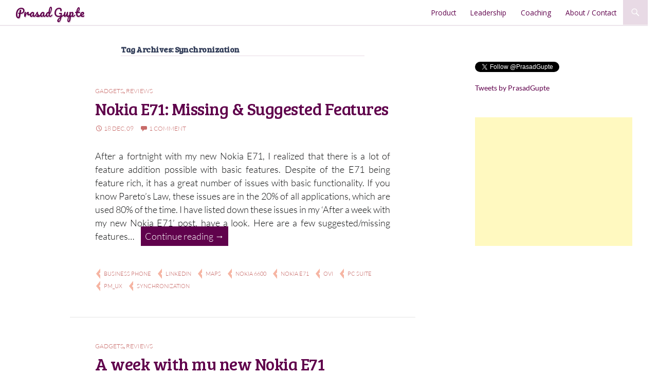

--- FILE ---
content_type: text/html; charset=UTF-8
request_url: https://www.prasadgupte.com/blog/tag/synchronization/
body_size: 18119
content:
<!DOCTYPE html>
<html dir="ltr" lang="en-US" prefix="og: https://ogp.me/ns#">
<head>
	<meta charset="UTF-8">
	<meta name="viewport" content="width=device-width, initial-scale=1.0">
	<title>Synchronization | Prasad Gupte</title>
	<link rel="profile" href="https://gmpg.org/xfn/11">
	<link rel="pingback" href="https://www.prasadgupte.com/blog/xmlrpc.php">
	
		<!-- All in One SEO 4.9.3 - aioseo.com -->
	<meta name="robots" content="max-image-preview:large" />
	<meta name="google-site-verification" content="google-site-verification=fUsckzUeUtsbWU0LqV5qg18fwxY0nJf0bZ8YRT2btV0" />
	<meta name="msvalidate.01" content="C154EFB7E58F77691533AE751E74F273" />
	<meta name="yandex-verification" content="218e21fb6a0e972e" />
	<link rel="canonical" href="https://www.prasadgupte.com/blog/tag/synchronization/" />
	<meta name="generator" content="All in One SEO (AIOSEO) 4.9.3" />
		<script type="application/ld+json" class="aioseo-schema">
			{"@context":"https:\/\/schema.org","@graph":[{"@type":"BreadcrumbList","@id":"https:\/\/www.prasadgupte.com\/blog\/tag\/synchronization\/#breadcrumblist","itemListElement":[{"@type":"ListItem","@id":"https:\/\/www.prasadgupte.com\/blog#listItem","position":1,"name":"Home","item":"https:\/\/www.prasadgupte.com\/blog","nextItem":{"@type":"ListItem","@id":"https:\/\/www.prasadgupte.com\/blog\/tag\/synchronization\/#listItem","name":"Synchronization"}},{"@type":"ListItem","@id":"https:\/\/www.prasadgupte.com\/blog\/tag\/synchronization\/#listItem","position":2,"name":"Synchronization","previousItem":{"@type":"ListItem","@id":"https:\/\/www.prasadgupte.com\/blog#listItem","name":"Home"}}]},{"@type":"CollectionPage","@id":"https:\/\/www.prasadgupte.com\/blog\/tag\/synchronization\/#collectionpage","url":"https:\/\/www.prasadgupte.com\/blog\/tag\/synchronization\/","name":"Synchronization | Prasad Gupte","inLanguage":"en-US","isPartOf":{"@id":"https:\/\/www.prasadgupte.com\/blog\/#website"},"breadcrumb":{"@id":"https:\/\/www.prasadgupte.com\/blog\/tag\/synchronization\/#breadcrumblist"}},{"@type":"Person","@id":"https:\/\/www.prasadgupte.com\/blog\/#person","name":"Prasad Gupte","image":"https:\/\/www.prasadgupte.com\/blog\/wp-content\/uploads\/2025\/02\/Prasad-Gupte-2025-1200px-focussed.png","sameAs":["https:\/\/twitter.com\/prasadgupte","https:\/\/instagram.com\/prasadgupte\/","https:\/\/in.pinterest.com\/prasadgupte","https:\/\/www.linkedin.com\/in\/prasadgupte\/"]},{"@type":"WebSite","@id":"https:\/\/www.prasadgupte.com\/blog\/#website","url":"https:\/\/www.prasadgupte.com\/blog\/","name":"Prasad Gupte","inLanguage":"en-US","publisher":{"@id":"https:\/\/www.prasadgupte.com\/blog\/#person"}}]}
		</script>
		<!-- All in One SEO -->

<link rel='dns-prefetch' href='//secure.gravatar.com' />
<link rel='dns-prefetch' href='//stats.wp.com' />
<link rel='dns-prefetch' href='//widgets.wp.com' />
<link rel='dns-prefetch' href='//s0.wp.com' />
<link rel='dns-prefetch' href='//0.gravatar.com' />
<link rel='dns-prefetch' href='//1.gravatar.com' />
<link rel='dns-prefetch' href='//2.gravatar.com' />
<link rel='dns-prefetch' href='//jetpack.wordpress.com' />
<link rel='dns-prefetch' href='//public-api.wordpress.com' />
<link rel='preconnect' href='//c0.wp.com' />
<link rel="alternate" type="application/rss+xml" title="Prasad Gupte &raquo; Feed" href="https://www.prasadgupte.com/blog/feed/" />
<link rel="alternate" type="application/rss+xml" title="Prasad Gupte &raquo; Comments Feed" href="https://www.prasadgupte.com/blog/comments/feed/" />
<link rel="alternate" type="application/rss+xml" title="Prasad Gupte &raquo; Synchronization Tag Feed" href="https://www.prasadgupte.com/blog/tag/synchronization/feed/" />
		<!-- This site uses the Google Analytics by MonsterInsights plugin v9.2.4 - Using Analytics tracking - https://www.monsterinsights.com/ -->
		<!-- Note: MonsterInsights is not currently configured on this site. The site owner needs to authenticate with Google Analytics in the MonsterInsights settings panel. -->
					<!-- No tracking code set -->
				<!-- / Google Analytics by MonsterInsights -->
		<style id='wp-img-auto-sizes-contain-inline-css'>
img:is([sizes=auto i],[sizes^="auto," i]){contain-intrinsic-size:3000px 1500px}
/*# sourceURL=wp-img-auto-sizes-contain-inline-css */
</style>

<link rel='stylesheet' id='twentyfourteen-jetpack-css' href='https://c0.wp.com/p/jetpack/14.3/modules/theme-tools/compat/twentyfourteen.css' media='all' />
<link rel='stylesheet' id='crayon-css' href='https://www.prasadgupte.com/blog/wp-content/plugins/crayon-syntax-highlighter/css/min/crayon.min.css?ver=_2.7.2_beta' media='all' />
<style id='wp-emoji-styles-inline-css'>

	img.wp-smiley, img.emoji {
		display: inline !important;
		border: none !important;
		box-shadow: none !important;
		height: 1em !important;
		width: 1em !important;
		margin: 0 0.07em !important;
		vertical-align: -0.1em !important;
		background: none !important;
		padding: 0 !important;
	}
/*# sourceURL=wp-emoji-styles-inline-css */
</style>
<link rel='stylesheet' id='wp-block-library-css' href='https://c0.wp.com/c/6.9/wp-includes/css/dist/block-library/style.min.css' media='all' />
<style id='global-styles-inline-css'>
:root{--wp--preset--aspect-ratio--square: 1;--wp--preset--aspect-ratio--4-3: 4/3;--wp--preset--aspect-ratio--3-4: 3/4;--wp--preset--aspect-ratio--3-2: 3/2;--wp--preset--aspect-ratio--2-3: 2/3;--wp--preset--aspect-ratio--16-9: 16/9;--wp--preset--aspect-ratio--9-16: 9/16;--wp--preset--color--black: #000;--wp--preset--color--cyan-bluish-gray: #abb8c3;--wp--preset--color--white: #fff;--wp--preset--color--pale-pink: #f78da7;--wp--preset--color--vivid-red: #cf2e2e;--wp--preset--color--luminous-vivid-orange: #ff6900;--wp--preset--color--luminous-vivid-amber: #fcb900;--wp--preset--color--light-green-cyan: #7bdcb5;--wp--preset--color--vivid-green-cyan: #00d084;--wp--preset--color--pale-cyan-blue: #8ed1fc;--wp--preset--color--vivid-cyan-blue: #0693e3;--wp--preset--color--vivid-purple: #9b51e0;--wp--preset--color--green: #24890d;--wp--preset--color--dark-gray: #2b2b2b;--wp--preset--color--medium-gray: #767676;--wp--preset--color--light-gray: #f5f5f5;--wp--preset--gradient--vivid-cyan-blue-to-vivid-purple: linear-gradient(135deg,rgb(6,147,227) 0%,rgb(155,81,224) 100%);--wp--preset--gradient--light-green-cyan-to-vivid-green-cyan: linear-gradient(135deg,rgb(122,220,180) 0%,rgb(0,208,130) 100%);--wp--preset--gradient--luminous-vivid-amber-to-luminous-vivid-orange: linear-gradient(135deg,rgb(252,185,0) 0%,rgb(255,105,0) 100%);--wp--preset--gradient--luminous-vivid-orange-to-vivid-red: linear-gradient(135deg,rgb(255,105,0) 0%,rgb(207,46,46) 100%);--wp--preset--gradient--very-light-gray-to-cyan-bluish-gray: linear-gradient(135deg,rgb(238,238,238) 0%,rgb(169,184,195) 100%);--wp--preset--gradient--cool-to-warm-spectrum: linear-gradient(135deg,rgb(74,234,220) 0%,rgb(151,120,209) 20%,rgb(207,42,186) 40%,rgb(238,44,130) 60%,rgb(251,105,98) 80%,rgb(254,248,76) 100%);--wp--preset--gradient--blush-light-purple: linear-gradient(135deg,rgb(255,206,236) 0%,rgb(152,150,240) 100%);--wp--preset--gradient--blush-bordeaux: linear-gradient(135deg,rgb(254,205,165) 0%,rgb(254,45,45) 50%,rgb(107,0,62) 100%);--wp--preset--gradient--luminous-dusk: linear-gradient(135deg,rgb(255,203,112) 0%,rgb(199,81,192) 50%,rgb(65,88,208) 100%);--wp--preset--gradient--pale-ocean: linear-gradient(135deg,rgb(255,245,203) 0%,rgb(182,227,212) 50%,rgb(51,167,181) 100%);--wp--preset--gradient--electric-grass: linear-gradient(135deg,rgb(202,248,128) 0%,rgb(113,206,126) 100%);--wp--preset--gradient--midnight: linear-gradient(135deg,rgb(2,3,129) 0%,rgb(40,116,252) 100%);--wp--preset--font-size--small: 13px;--wp--preset--font-size--medium: 20px;--wp--preset--font-size--large: 36px;--wp--preset--font-size--x-large: 42px;--wp--preset--spacing--20: 0.44rem;--wp--preset--spacing--30: 0.67rem;--wp--preset--spacing--40: 1rem;--wp--preset--spacing--50: 1.5rem;--wp--preset--spacing--60: 2.25rem;--wp--preset--spacing--70: 3.38rem;--wp--preset--spacing--80: 5.06rem;--wp--preset--shadow--natural: 6px 6px 9px rgba(0, 0, 0, 0.2);--wp--preset--shadow--deep: 12px 12px 50px rgba(0, 0, 0, 0.4);--wp--preset--shadow--sharp: 6px 6px 0px rgba(0, 0, 0, 0.2);--wp--preset--shadow--outlined: 6px 6px 0px -3px rgb(255, 255, 255), 6px 6px rgb(0, 0, 0);--wp--preset--shadow--crisp: 6px 6px 0px rgb(0, 0, 0);}:where(.is-layout-flex){gap: 0.5em;}:where(.is-layout-grid){gap: 0.5em;}body .is-layout-flex{display: flex;}.is-layout-flex{flex-wrap: wrap;align-items: center;}.is-layout-flex > :is(*, div){margin: 0;}body .is-layout-grid{display: grid;}.is-layout-grid > :is(*, div){margin: 0;}:where(.wp-block-columns.is-layout-flex){gap: 2em;}:where(.wp-block-columns.is-layout-grid){gap: 2em;}:where(.wp-block-post-template.is-layout-flex){gap: 1.25em;}:where(.wp-block-post-template.is-layout-grid){gap: 1.25em;}.has-black-color{color: var(--wp--preset--color--black) !important;}.has-cyan-bluish-gray-color{color: var(--wp--preset--color--cyan-bluish-gray) !important;}.has-white-color{color: var(--wp--preset--color--white) !important;}.has-pale-pink-color{color: var(--wp--preset--color--pale-pink) !important;}.has-vivid-red-color{color: var(--wp--preset--color--vivid-red) !important;}.has-luminous-vivid-orange-color{color: var(--wp--preset--color--luminous-vivid-orange) !important;}.has-luminous-vivid-amber-color{color: var(--wp--preset--color--luminous-vivid-amber) !important;}.has-light-green-cyan-color{color: var(--wp--preset--color--light-green-cyan) !important;}.has-vivid-green-cyan-color{color: var(--wp--preset--color--vivid-green-cyan) !important;}.has-pale-cyan-blue-color{color: var(--wp--preset--color--pale-cyan-blue) !important;}.has-vivid-cyan-blue-color{color: var(--wp--preset--color--vivid-cyan-blue) !important;}.has-vivid-purple-color{color: var(--wp--preset--color--vivid-purple) !important;}.has-black-background-color{background-color: var(--wp--preset--color--black) !important;}.has-cyan-bluish-gray-background-color{background-color: var(--wp--preset--color--cyan-bluish-gray) !important;}.has-white-background-color{background-color: var(--wp--preset--color--white) !important;}.has-pale-pink-background-color{background-color: var(--wp--preset--color--pale-pink) !important;}.has-vivid-red-background-color{background-color: var(--wp--preset--color--vivid-red) !important;}.has-luminous-vivid-orange-background-color{background-color: var(--wp--preset--color--luminous-vivid-orange) !important;}.has-luminous-vivid-amber-background-color{background-color: var(--wp--preset--color--luminous-vivid-amber) !important;}.has-light-green-cyan-background-color{background-color: var(--wp--preset--color--light-green-cyan) !important;}.has-vivid-green-cyan-background-color{background-color: var(--wp--preset--color--vivid-green-cyan) !important;}.has-pale-cyan-blue-background-color{background-color: var(--wp--preset--color--pale-cyan-blue) !important;}.has-vivid-cyan-blue-background-color{background-color: var(--wp--preset--color--vivid-cyan-blue) !important;}.has-vivid-purple-background-color{background-color: var(--wp--preset--color--vivid-purple) !important;}.has-black-border-color{border-color: var(--wp--preset--color--black) !important;}.has-cyan-bluish-gray-border-color{border-color: var(--wp--preset--color--cyan-bluish-gray) !important;}.has-white-border-color{border-color: var(--wp--preset--color--white) !important;}.has-pale-pink-border-color{border-color: var(--wp--preset--color--pale-pink) !important;}.has-vivid-red-border-color{border-color: var(--wp--preset--color--vivid-red) !important;}.has-luminous-vivid-orange-border-color{border-color: var(--wp--preset--color--luminous-vivid-orange) !important;}.has-luminous-vivid-amber-border-color{border-color: var(--wp--preset--color--luminous-vivid-amber) !important;}.has-light-green-cyan-border-color{border-color: var(--wp--preset--color--light-green-cyan) !important;}.has-vivid-green-cyan-border-color{border-color: var(--wp--preset--color--vivid-green-cyan) !important;}.has-pale-cyan-blue-border-color{border-color: var(--wp--preset--color--pale-cyan-blue) !important;}.has-vivid-cyan-blue-border-color{border-color: var(--wp--preset--color--vivid-cyan-blue) !important;}.has-vivid-purple-border-color{border-color: var(--wp--preset--color--vivid-purple) !important;}.has-vivid-cyan-blue-to-vivid-purple-gradient-background{background: var(--wp--preset--gradient--vivid-cyan-blue-to-vivid-purple) !important;}.has-light-green-cyan-to-vivid-green-cyan-gradient-background{background: var(--wp--preset--gradient--light-green-cyan-to-vivid-green-cyan) !important;}.has-luminous-vivid-amber-to-luminous-vivid-orange-gradient-background{background: var(--wp--preset--gradient--luminous-vivid-amber-to-luminous-vivid-orange) !important;}.has-luminous-vivid-orange-to-vivid-red-gradient-background{background: var(--wp--preset--gradient--luminous-vivid-orange-to-vivid-red) !important;}.has-very-light-gray-to-cyan-bluish-gray-gradient-background{background: var(--wp--preset--gradient--very-light-gray-to-cyan-bluish-gray) !important;}.has-cool-to-warm-spectrum-gradient-background{background: var(--wp--preset--gradient--cool-to-warm-spectrum) !important;}.has-blush-light-purple-gradient-background{background: var(--wp--preset--gradient--blush-light-purple) !important;}.has-blush-bordeaux-gradient-background{background: var(--wp--preset--gradient--blush-bordeaux) !important;}.has-luminous-dusk-gradient-background{background: var(--wp--preset--gradient--luminous-dusk) !important;}.has-pale-ocean-gradient-background{background: var(--wp--preset--gradient--pale-ocean) !important;}.has-electric-grass-gradient-background{background: var(--wp--preset--gradient--electric-grass) !important;}.has-midnight-gradient-background{background: var(--wp--preset--gradient--midnight) !important;}.has-small-font-size{font-size: var(--wp--preset--font-size--small) !important;}.has-medium-font-size{font-size: var(--wp--preset--font-size--medium) !important;}.has-large-font-size{font-size: var(--wp--preset--font-size--large) !important;}.has-x-large-font-size{font-size: var(--wp--preset--font-size--x-large) !important;}
/*# sourceURL=global-styles-inline-css */
</style>

<style id='classic-theme-styles-inline-css'>
/*! This file is auto-generated */
.wp-block-button__link{color:#fff;background-color:#32373c;border-radius:9999px;box-shadow:none;text-decoration:none;padding:calc(.667em + 2px) calc(1.333em + 2px);font-size:1.125em}.wp-block-file__button{background:#32373c;color:#fff;text-decoration:none}
/*# sourceURL=/wp-includes/css/classic-themes.min.css */
</style>
<link rel='stylesheet' id='cookie-notice-front-css' href='https://www.prasadgupte.com/blog/wp-content/plugins/cookie-notice/css/front.min.css?ver=2.5.11' media='all' />
<link rel='stylesheet' id='twentyfourteen-lato-css' href='https://www.prasadgupte.com/blog/wp-content/themes/twentyfourteen/fonts/font-lato.css?ver=20230328' media='all' />
<link rel='stylesheet' id='genericons-css' href='https://c0.wp.com/p/jetpack/14.3/_inc/genericons/genericons/genericons.css' media='all' />
<link rel='stylesheet' id='twentyfourteen-style-css' href='https://www.prasadgupte.com/blog/wp-content/themes/twentyfourteen/style.css?ver=20251202' media='all' />
<link rel='stylesheet' id='twentyfourteen-block-style-css' href='https://www.prasadgupte.com/blog/wp-content/themes/twentyfourteen/css/blocks.css?ver=20250715' media='all' />
<link rel='stylesheet' id='jetpack_likes-css' href='https://c0.wp.com/p/jetpack/14.3/modules/likes/style.css' media='all' />
<style id='akismet-widget-style-inline-css'>

			.a-stats {
				--akismet-color-mid-green: #357b49;
				--akismet-color-white: #fff;
				--akismet-color-light-grey: #f6f7f7;

				max-width: 350px;
				width: auto;
			}

			.a-stats * {
				all: unset;
				box-sizing: border-box;
			}

			.a-stats strong {
				font-weight: 600;
			}

			.a-stats a.a-stats__link,
			.a-stats a.a-stats__link:visited,
			.a-stats a.a-stats__link:active {
				background: var(--akismet-color-mid-green);
				border: none;
				box-shadow: none;
				border-radius: 8px;
				color: var(--akismet-color-white);
				cursor: pointer;
				display: block;
				font-family: -apple-system, BlinkMacSystemFont, 'Segoe UI', 'Roboto', 'Oxygen-Sans', 'Ubuntu', 'Cantarell', 'Helvetica Neue', sans-serif;
				font-weight: 500;
				padding: 12px;
				text-align: center;
				text-decoration: none;
				transition: all 0.2s ease;
			}

			/* Extra specificity to deal with TwentyTwentyOne focus style */
			.widget .a-stats a.a-stats__link:focus {
				background: var(--akismet-color-mid-green);
				color: var(--akismet-color-white);
				text-decoration: none;
			}

			.a-stats a.a-stats__link:hover {
				filter: brightness(110%);
				box-shadow: 0 4px 12px rgba(0, 0, 0, 0.06), 0 0 2px rgba(0, 0, 0, 0.16);
			}

			.a-stats .count {
				color: var(--akismet-color-white);
				display: block;
				font-size: 1.5em;
				line-height: 1.4;
				padding: 0 13px;
				white-space: nowrap;
			}
		
/*# sourceURL=akismet-widget-style-inline-css */
</style>
<link rel='stylesheet' id='easy_table_style-css' href='https://www.prasadgupte.com/blog/wp-content/plugins/easy-table/themes/default/style.css?ver=1.6' media='all' />
<script src="https://c0.wp.com/c/6.9/wp-includes/js/jquery/jquery.min.js" id="jquery-core-js"></script>
<script src="https://c0.wp.com/c/6.9/wp-includes/js/jquery/jquery-migrate.min.js" id="jquery-migrate-js"></script>
<script id="quicktags-js-extra">
var quicktagsL10n = {"closeAllOpenTags":"Close all open tags","closeTags":"close tags","enterURL":"Enter the URL","enterImageURL":"Enter the URL of the image","enterImageDescription":"Enter a description of the image","textdirection":"text direction","toggleTextdirection":"Toggle Editor Text Direction","dfw":"Distraction-free writing mode","strong":"Bold","strongClose":"Close bold tag","em":"Italic","emClose":"Close italic tag","link":"Insert link","blockquote":"Blockquote","blockquoteClose":"Close blockquote tag","del":"Deleted text (strikethrough)","delClose":"Close deleted text tag","ins":"Inserted text","insClose":"Close inserted text tag","image":"Insert image","ul":"Bulleted list","ulClose":"Close bulleted list tag","ol":"Numbered list","olClose":"Close numbered list tag","li":"List item","liClose":"Close list item tag","code":"Code","codeClose":"Close code tag","more":"Insert Read More tag"};
//# sourceURL=quicktags-js-extra
</script>
<script src="https://c0.wp.com/c/6.9/wp-includes/js/quicktags.min.js" id="quicktags-js"></script>
<script id="crayon_js-js-extra">
var CrayonSyntaxSettings = {"version":"_2.7.2_beta","is_admin":"0","ajaxurl":"https://www.prasadgupte.com/blog/wp-admin/admin-ajax.php","prefix":"crayon-","setting":"crayon-setting","selected":"crayon-setting-selected","changed":"crayon-setting-changed","special":"crayon-setting-special","orig_value":"data-orig-value","debug":""};
var CrayonSyntaxStrings = {"copy":"Press %s to Copy, %s to Paste","minimize":"Click To Expand Code"};
var CrayonTagEditorSettings = {"home_url":"https://www.prasadgupte.com/blog","css":"crayon-te","css_selected":"crayon-selected","code_css":"#crayon-code","url_css":"#crayon-url","url_info_css":"#crayon-te-url-info","lang_css":"#crayon-lang","title_css":"#crayon-title","mark_css":"#crayon-mark","range_css":"#crayon-range","inline_css":"crayon-inline","inline_hide_css":"crayon-hide-inline","inline_hide_only_css":"crayon-hide-inline-only","hl_css":"#crayon-highlight","switch_html":"#content-html","switch_tmce":"#content-tmce","tinymce_button_generic":".mce-btn","tinymce_button":"a.mce_crayon_tinymce,.mce-i-crayon_tinymce","tinymce_button_unique":"mce_crayon_tinymce","tinymce_highlight":"mce-active","submit_css":"#crayon-te-ok","cancel_css":"#crayon-te-cancel","content_css":"#crayon-te-content","dialog_title_css":"#crayon-te-title","submit_wrapper_css":"#crayon-te-submit-wrapper","data_value":"data-value","attr_sep":":","css_sep":"_","fallback_lang":"default","add_text":"Add Code","edit_text":"Edit Code","quicktag_text":"crayon","submit_add":"Add","submit_edit":"Save","bar":"#crayon-te-bar","bar_content":"#crayon-te-bar-content","extensions":{"scpt":"applescript","applescript":"applescript","swf":"as","fla":"as","cs":"c#","h":"c++","hh":"c++","hpp":"c++","hxx":"c++","h++":"c++","cc":"c++","cpp":"c++","cxx":"c++","c++":"c++","pas":"delphi","java":"java","class":"java","jar":"java","mel":"mel","ma":"mel","mv":"miva","mvc":"miva","mvt":"miva","m":"objc","mm":"objc","psc":"papyrus","pl":"perl","py":"python","pyw":"python","pyc":"python","pyo":"python","pyd":"python","rb":"ruby","rbx":"ruby","rhtml":"ruby","vbs":"vb"}};
var CrayonSyntaxSettings = {"version":"_2.7.2_beta","is_admin":"0","ajaxurl":"https://www.prasadgupte.com/blog/wp-admin/admin-ajax.php","prefix":"crayon-","setting":"crayon-setting","selected":"crayon-setting-selected","changed":"crayon-setting-changed","special":"crayon-setting-special","orig_value":"data-orig-value","debug":""};
var CrayonSyntaxStrings = {"copy":"Press %s to Copy, %s to Paste","minimize":"Click To Expand Code"};
//# sourceURL=crayon_js-js-extra
</script>
<script src="https://www.prasadgupte.com/blog/wp-content/plugins/crayon-syntax-highlighter/js/min/crayon.te.min.js?ver=_2.7.2_beta" id="crayon_js-js"></script>
<script id="cookie-notice-front-js-before">
var cnArgs = {"ajaxUrl":"https:\/\/www.prasadgupte.com\/blog\/wp-admin\/admin-ajax.php","nonce":"87ab1a773c","hideEffect":"fade","position":"bottom","onScroll":false,"onScrollOffset":5,"onClick":false,"cookieName":"cookie_notice_accepted","cookieTime":2147483647,"cookieTimeRejected":604800,"globalCookie":false,"redirection":false,"cache":true,"revokeCookies":true,"revokeCookiesOpt":"manual"};

//# sourceURL=cookie-notice-front-js-before
</script>
<script src="https://www.prasadgupte.com/blog/wp-content/plugins/cookie-notice/js/front.min.js?ver=2.5.11" id="cookie-notice-front-js"></script>
<script src="https://www.prasadgupte.com/blog/wp-content/themes/twentyfourteen/js/functions.js?ver=20250729" id="twentyfourteen-script-js" defer data-wp-strategy="defer"></script>
<link rel="https://api.w.org/" href="https://www.prasadgupte.com/blog/wp-json/" /><link rel="alternate" title="JSON" type="application/json" href="https://www.prasadgupte.com/blog/wp-json/wp/v2/tags/165" /><link rel="EditURI" type="application/rsd+xml" title="RSD" href="https://www.prasadgupte.com/blog/xmlrpc.php?rsd" />
<meta name="generator" content="WordPress 6.9" />
<script data-ad-client="ca-pub-9821097479511835" async src="https://pagead2.googlesyndication.com/pagead/js/adsbygoogle.js"></script>
<link href="https://fonts.googleapis.com/css2?family=Pacifico&display=swap" rel="stylesheet">
<link href="https://fonts.googleapis.com/css2?family=Bree+Serif&family=Open+Sans:ital,wght@0,300;0,400;0,600;0,700;1,300;1,400;1,600;1,700&display=swap" rel="stylesheet">	<style>img#wpstats{display:none}</style>
				<style type="text/css" id="twentyfourteen-header-css">
				.site-title a {
			color: #60024c;
		}
		</style>
		<style id="custom-background-css">
body.custom-background { background-color: #ffffff; }
</style>
	<link rel="icon" href="https://www.prasadgupte.com/blog/wp-content/uploads/2020/08/cropped-telescope-32x32.png" sizes="32x32" />
<link rel="icon" href="https://www.prasadgupte.com/blog/wp-content/uploads/2020/08/cropped-telescope-192x192.png" sizes="192x192" />
<link rel="apple-touch-icon" href="https://www.prasadgupte.com/blog/wp-content/uploads/2020/08/cropped-telescope-180x180.png" />
<meta name="msapplication-TileImage" content="https://www.prasadgupte.com/blog/wp-content/uploads/2020/08/cropped-telescope-270x270.png" />
		<style id="wp-custom-css">
			/* body */
body {background: #EFCEC3;}
body.custom-background { background-color: #FFFFFF; }
body,button,input,select,textarea {color: #0D0E0E;}

/* links */
a {color: #60024C; text-decoration: none; }
a:active,
a:hover {color: #C86B69; }
abbr[title] {border-bottom: 1px dotted #60024C;}
mark,
ins {background: #FFF9C0;}
pre {#FFFFFF-space: pre;#FFFFFF-space: pre-wrap;}
blockquote, 
blockquote cite,
blockquote small { color: #60024C; }
h1, h2, h3, h4 {
	font-family: 'Bree Serif', serif; 
	color: #303b57; letter-spacing: -0.5px;
}
span.highlight, a.highlight {
	background: linear-gradient(-181deg, transparent 50%, rgba(239, 206, 195, 0.3) 50%, rgba(239, 206, 195, 0.5) 99%, transparent 96%);
}
.wp-block-quote, .wp-block-quote:not(.is-large):not(.is-style-large)
{
    border-left: 3px solid #60024C;
    margin-left: 0px;
    padding-left: 10px;
    padding-top: 2px;
    background: #F5F5F5;
    padding: 10px 15px 1px 15px;
    border-radius: 0px 8px 8px 0px;
    font-weight: 400;
    -webkit-filter: opacity(95%);
    box-shadow: 2px 2px 4px #60024C2B;
}

/*.wp-block-quote.tip:after {    
      content: "";
      background-image: url(https://upload.wikimedia.org/wikipedia/commons/thumb/8/87/Light_Bulb_or_Idea_Flat_Icon_Vector.svg/201px-Light_Bulb_or_Idea_Flat_Icon_Vector.svg.png);
      background-size: 50px;
	transform: rotate(20deg);
      position: absolute;
      top: 0px;
      right: 0px;
      bottom: 0px;
      left: 0px;
      opacity: 0.15;
	z-index: -100;
	background-repeat: no-repeat;
	background-position: top right;
	background-color: #F5F5F5;
	
}*/


legend {#FFFFFF-space: normal;}
del {color: #60024C;}
::selection {background: #60024C;color: #FFFFFF;}
::-moz-selection {background: #60024C;color: #FFFFFF;}
input,
textarea {color: #60024C;}
button,
.button,
input[type="button"],input[type="reset"],input[type="submit"] 
{background-color: #60024C;color: #FFFFFF;}

button:hover,
button:focus,
.button:hover,
.button:focus,
input[type="button"]:hover,
input[type="button"]:focus,
input[type="reset"]:hover,
input[type="reset"]:focus,
input[type="submit"]:hover,
input[type="submit"]:focus {background-color: #60024C;color: #FFFFFF;}
button:active,
.button:active,
input[type="button"]:active,
input[type="reset"]:active,
input[type="submit"]:active {background-color: #C06562;}
::-webkit-input-placeholder {color: #939393;}
:-moz-placeholder {color: #939393;}
::-moz-placeholder {color: #939393;}
:-ms-input-placeholder {color: #939393;}
.wp-caption {color: #60024C;}
.screen-reader-text:focus {background-color: #F1F1F1;color: #2D9B97;}
.site {background-color: #FFF;}
.site-header {
	background-color: #fff;
	border-bottom: 1px solid #f5f5f5;
	box-shadow: 0px 1px 1px #60024C25;
}
#site-header img {
	filter: grayscale(80%);
}

.site-title span {

}
.site-title a,
.site-title a:hover {color: #60024C; font-weight: 100; font-size: 120%; font-family: 'Pacifico', cursive; #FFFFFF-space: nowrap; text-shadow: 1px 2px #60024C25; letter-spacing: 0.35px; /*background: linear-gradient(-181deg, transparent 50%, /* #EFCEC3 rgba(239, 206, 195,0.3) 94%, transparent 96%);*/
}
.search-toggle {background-color: #60024C25;}
.search-toggle:before {color: #FFFFFF;}
.search-toggle:hover:before {color: #60024C;}
.search-toggle:hover,
.search-toggle.active {
	background: #60024C25;
	color: #60024C;}

.search-box {background-color: #60024C25;}
.search-box .search-field {background-color: #FFFFFF;}
.site-navigation, .site-navigation a { font-family: 'Open Sans', sans-serif; font-size: 92%; font-weight: 400; }
.site-navigation a {color: #60024C; text-transform: none; }
.site-navigation a:hover { 
	background: linear-gradient(-181deg, transparent 50%, #EFCEC366 50%, rgba(239, 206, 195,255) 94%, transparent 96%);
}

.site-navigation .current_page_item > a,
.site-navigation .current_page_ancestor > a,
.site-navigation .current-menu-item > a,
.site-navigation .current-menu-ancestor > a {color: #C06562; }

.menu-toggle {background-color: #EFCEC3;}
.menu-toggle:before {color: #60024C;}
.menu-toggle:active,
.menu-toggle:focus,
.menu-toggle:hover {background-color: #60024C25;}


.featured-content article img.attachment-post-thumbnail {
	-webkit-filter: blur(0px);
	-webkit-filter: grayscale(85%);
	filter: sepia(90%) saturate(0%) brightness(100%) hue-rotate(90deg);
}

.featured-content article>*:hover , .featured-content header:hover {
	background: #ffffff;
}


.featured-content article:hover img.attachment-post-thumbnail {
	-webkit-filter: blur(0px);
	-webkit-filter: invert(00%);
	-webkit-transition: all .1s ease-in-out;
}
	

img.attachment-post-thumbnail {
		-webkit-filter: drop-shadow(2px 6px 4px rgba(0,0,0,0.9));
  filter: drop-shadow(2px 6px 4px rgba(0,0,0,0.9));
}

a.post-thumbnail:hover img {
    opacity: 1;
}

.post-thumbnail {background: #B2B2B2 url(http://www.prasadgupte.com/blog/wp-content/themes/twentyfourteen/images/pattern-light.svg) repeat fixed; }

.entry-title, .entry-title a {color: #303b57; font-family: 'Bree Serif', serif; text-transform: none;}

.entry-title a { color: #60024C; }
.entry-title a:hover {color: #303b57; background: transparent; }

.content-area {
    padding-top: 36px;
}

.site-content .entry-header, .site-content .entry-content, .site-content .entry-summary, .site-content .entry-meta, .page-content {
 
    max-width: 574px;
}
.site-content .entry-header {background-color: #FFFFFF;}
.entry-meta {color: #C86B69; font-weight: 300;}
.entry-meta a {color: #C86B69;}
.entry-meta a:hover {color: #60024C;}
.cat-links a {color: #C86B69; font-weight: 300; }
.cat-links a:hover {color: #60024C;}
.site-content .entry-meta {background-color: #FFFFFF;}
.entry-meta .tag-links a {background-color: transparent; color: #C86B69; font-weight: 300;  }
.entry-meta .tag-links a:hover {background-color: #60024C;color: #FFFFFF;}
.entry-meta .tag-links a:before {border-right: 8px solid #F6B5A3;  }
.entry-meta .tag-links a:hover:before {border-right-color: #60024C;}
.entry-meta .tag-links a:after {background-color: #FFFFFF;}
.site-content .entry-content,
.site-content .entry-summary,
.page-content {font-weight: 300; font-size: 110%;}
.entry-content a, .entry-summary a, .page-content a, .comment-content a {
    text-decoration: none;
}
.entry-content .edit-link a {color: #60024C;}
.entry-content .edit-link a:hover {color: #60024C;}
.entry-content .more-link {#FFFFFF-space: nowrap; color: #FFFFFF; background-color: #60024C; padding: 8px; margin-left: 10px; }
.hentry .mejs-mediaelement,
.hentry .mejs-container .mejs-controls {background: #60024C;}
.hentry .mejs-controls .mejs-time-rail .mejs-time-loaded,
.hentry .mejs-controls .mejs-horizontal-volume-slider .mejs-horizontal-volume-current {background: #FFFFFF;}
.hentry .mejs-controls .mejs-time-rail .mejs-time-current {background: #60024C;}
.hentry .mejs-overlay-button {background-color: #FFFFFF;color: #60024C;}
.hentry .mejs-controls .mejs-button button {color: #FFFFFF;}
.hentry .mejs-overlay:hover .mejs-overlay-button {background-color: #60024C;color: #FFFFFF;}
.hentry .mejs-controls .mejs-button button:hover {color: #60024C;}
.content-sidebar .wp-playlist-item .wp-playlist-caption {color: #60024C;}
.page-links a,
.page-links > span {background: #FFFFFF;border: 1px solid #FFFFFF;}
.page-links a {background: #60024C;border: 1px solid #60024C;color: #FFFFFF;}
.page-links a:hover {background: #60024C;border: 1px solid #60024C;color: #FFFFFF;}
.gallery-caption {color: #FFFFFF;}
.post-navigation .meta-nav {color: #60024C;}
.post-navigation a,
.image-navigation a {color: #60024C;}
.post-navigation a:hover,
.image-navigation a:hover {color: #60024C;}
.paging-navigation {border-top: 5px solid #F6B5A3;}
.paging-navigation a {color: #C86B69;}
.paging-navigation .page-numbers.current {border-top: 5px solid #60024C;}
.paging-navigation a:hover {border-top: 5px solid #60024C;color: #60024C;}
.taxonomy-description,
.author-description {color: #60024C;}
.comment-author a {color: #60024C;}
.comment-list .trackback a,
.comment-list .pingback a,
.comment-metadata a {color: #60024C;}
.comment-author a:hover,
.comment-list .pingback a:hover,
.comment-list .trackback a:hover,
.comment-metadata a:hover {color: #60024C;}
.comment-notes,
.comment-awaiting-moderation,
.logged-in-as,
.no-comments,
.form-allowed-tags,
.form-allowed-tags code {color: #60024C;}
.required {color: #C0392B;}
.comment-reply-title small a {color: #60024C;}
.comment-reply-title small a:hover {color: #60024C;}
#secondary {background-color: transparent; color: #0D0E0E; }
.content-sidebar {color: #60024C;}
.widget a {color: #FFFFFF;}
.widget a:hover {color: #60024C;}
.widget mark,
.widget ins {color: #60024C;}
.widget blockquote cite {color: #FFFFFF;}
.widget-area .widget input,
.widget-area .widget textarea {color: #FFFFFF;}
.widget button,
.widget .button,
.widget input[type="button"],
.widget input[type="reset"],
.widget input[type="submit"] {background-color: #60024C;}
.widget input[type="button"]:hover,
.widget input[type="button"]:focus,
.widget input[type="reset"]:hover,
.widget input[type="reset"]:focus,
.widget input[type="submit"]:hover,
.widget input[type="submit"]:focus {background-color: #60024C;}
.widget input[type="button"]:active,
.widget input[type="reset"]:active,
.widget input[type="submit"]:active {background-color: #C06562;}
.widget-title,
.widget-title a {color: #C86B69; font-weight: 300; }
.widget-title a:hover {color: #60024C;}
.widget_calendar caption {color: #FFFFFF;}
.widget_calendar tbody a {background-color: #60024C;color: #FFFFFF;}
.widget_calendar tbody a:hover {background-color: #60024C;}
.widget_calendar tbody a:hover {color: #FFFFFF;}
.widget_twentyfourteen_ephemera .entry-meta a:hover {color: #60024C;}
.content-sidebar .widget a {color: #60024C;}
.content-sidebar .widget a:hover {color: #60024C;}
.content-sidebar .widget mark,
.content-sidebar .widget ins {color: #60024C;}
.content-sidebar .widget abbr[title] {border-color: #60024C;}
.content-sidebar .widget blockquote {color: #60024C;}
.content-sidebar .widget blockquote cite {color: #60024C;}
.content-sidebar .widget del {color: #60024C;}
.content-sidebar .widget input,
.content-sidebar .widget textarea {background-color: #FFFFFF;color: #60024C;}
.content-sidebar .widget input[type="button"],
.content-sidebar .widget input[type="reset"],
.content-sidebar .widget input[type="submit"] {background-color: #60024C;color: #FFFFFF;}
.content-sidebar .widget input[type="button"]:hover,
.content-sidebar .widget input[type="button"]:focus,
.content-sidebar .widget input[type="reset"]:hover,
.content-sidebar .widget input[type="reset"]:focus,
.content-sidebar .widget input[type="submit"]:hover,
.content-sidebar .widget input[type="submit"]:focus {background-color: #60024C;}
.content-sidebar .widget input[type="button"]:active,
.content-sidebar .widget input[type="reset"]:active,
.content-sidebar .widget input[type="submit"]:active {background-color: #C06562;}
.content-sidebar .widget .wp-caption {color: #60024C;}
.content-sidebar .widget .widget-title {border-top: 5px solid #F6B5A3;color: #F6B5A3; font-weight: normal;}
.content-sidebar .widget .widget-title a {color: #60024C;}
.content-sidebar .widget .widget-title a:hover {color: #60024C;}
.content-sidebar .widget_calendar caption {color: #60024C;}
.content-sidebar .widget_calendar tbody a,
.content-sidebar .widget_calendar tbody a:hover {color: #FFFFFF;}
.content-sidebar .widget_twentyfourteen_ephemera .widget-title:before {background-color: #F6B5A3;color: #FFFFFF;}
.content-sidebar .widget_twentyfourteen_ephemera .entry-meta {color: #CCCCCC;}
.content-sidebar .widget_twentyfourteen_ephemera .entry-meta a {color: #60024C;}
.content-sidebar .widget_twentyfourteen_ephemera .entry-meta a:hover {color: #60024C;}
.site-footer {background-color: #EFCEC3;}
.site-info a {color: #C86B69;}
.site-info a:hover {color: #60024C;}
.featured-content {background: #FFFFFF url(http://www.prasadgupte.com/blog/wp-content/themes/twentyfourteen/images/pattern-dark.svg) repeat fixed; 
box-shadow: 0px 1px 1px #60024C25;
	margin-top: 10px;
}
.featured-content .hentry {color: #FFFFFF;}
.featured-content .entry-header {background-color: #FFFFFF;}

.featured-content .entry-meta {color: #C86B69;}
.slider-control-paging {background-color: #60024C;}
.slider-control-paging a:before {background-color: #4D4D4D;}
.slider-control-paging a:hover:before {background-color: #60024C;}
.slider-control-paging .slider-active:before,
.slider-control-paging .slider-active:hover:before {background-color: #60024C;}
.slider-direction-nav li {border-color: #FFFFFF;}
.slider-direction-nav a {background-color: #60024C;}
.slider-direction-nav a:hover {background-color: #60024C;}
.slider-direction-nav a:before {color: #FFFFFF;}
.grid .featured-content .entry-header {border-color: transparent;}
.site-navigation li .current_page_item > a,
	.site-navigation li .current_page_ancestor > a,
	.site-navigation li .current-menu-item > a,
	.site-navigation li .current-menu-ancestor > a {color: #FFFFFF;}
.site-navigation .current_page_item > a, .site-navigation .current_page_ancestor > a, .site-navigation .current-menu-item > a, .site-navigation .current-menu-ancestor > a {
    color: #60024C;
}
.primary-navigation a {#FFFFFF-space: nowrap; display: inline; }
.primary-navigation ul ul {background-color: #60024C;}
.primary-navigation ul ul a {#FFFFFF-space: normal;}
.primary-navigation li:hover > a,
	.primary-navigation li.focus > a { 
    color: #60024C;
		background: linear-gradient(-181deg, transparent 50%, rgba(239, 206, 195, 0.4) 50%, rgba(239, 206, 195, 0.9) 99%, transparent 96%);
}
.primary-navigation ul ul a:hover,
	.primary-navigation ul ul li.focus > a {background-color: transparent;}
.site:before {background-color: transparent;}
.secondary-navigation ul ul {background-color: transparent;}
.secondary-navigation li:hover > a,
	.secondary-navigation li.focus > a {background-color: #60024C;color: #FFFFFF;}
.secondary-navigation ul ul a:hover,
	.secondary-navigation ul ul li.focus > a {background-color: #60024C;}

.archive-title, .page-title {
	font-family: 'Bree Serif', serif;
	border-bottom: 1px solid #60024C25;
}

@media screen and (max-width: 768px)	{
	.featured-content {margin: 10px; }
	.featured-content a.post-thumbnail { display: none;}
	.featured-content .entry-header {padding: 10px 15px; line-height: 1; min-height: 20px;}
	.featured-content .entry-meta {margin-bottom: 2px;}
	.site-title a, .site-title a:hover {
		/*text-overflow: ellipsis; max-width: 210px;*/
	}
	.search-toggle::before {
    color: #60024C;
}
	.search-toggle {
		background-color: transparent;
	}
	.search-toggle:hover, .search-toggle.active {
    background-color: #60024C25; color: #EFCEC3;
}
	.wp-block-quote cite {
    color: #657786;
    font-size: 12px;
    font-weight: 300;
}
}


@media screen and (min-width: 1080px)	{
.site-content, .site-main .widecolumn {
    margin-left: 50px;
}
}

@media screen and (min-width: 1218px)	{
.archive-header, .comments-area, .image-navigation, .page-header, .page-content, .post-navigation, .site-content .entry-header, .site-content .entry-content, .site-content .entry-summary, .site-content footer.entry-meta {
    margin-right: auto;
}
}

@media print {
	body {color: #60024C;}
.site-title a,
	.entry-meta,
	.entry-meta a,
	.featured-content .hentry,
	.featured-content a {color: #60024C;}
.entry-meta .tag-links a {color: #FFFFFF;}		</style>
		</head>

<body class="archive tag tag-synchronization tag-165 custom-background wp-embed-responsive wp-theme-twentyfourteen cookies-not-set masthead-fixed list-view">
<a class="screen-reader-text skip-link" href="#content">
	Skip to content</a>
<div id="page" class="hfeed site">
		
	<header id="masthead" class="site-header">
		<div class="header-main">
							<h1 class="site-title"><a href="https://www.prasadgupte.com/blog/" rel="home" >Prasad Gupte</a></h1>
			
			<div class="search-toggle">
				<a href="#search-container" class="screen-reader-text" aria-expanded="false" aria-controls="search-container">
					Search				</a>
			</div>

			<nav id="primary-navigation" class="site-navigation primary-navigation">
				<button class="menu-toggle">Primary Menu</button>
				<div class="menu-categories-container"><ul id="primary-menu" class="nav-menu"><li id="menu-item-3597" class="menu-item menu-item-type-taxonomy menu-item-object-category menu-item-3597"><a href="https://www.prasadgupte.com/blog/cat/product/">Product</a></li>
<li id="menu-item-3596" class="menu-item menu-item-type-taxonomy menu-item-object-category menu-item-3596"><a href="https://www.prasadgupte.com/blog/cat/leadership/">Leadership</a></li>
<li id="menu-item-4089" class="menu-item menu-item-type-post_type menu-item-object-page menu-item-4089"><a href="https://www.prasadgupte.com/blog/coaching/">Coaching</a></li>
<li id="menu-item-2090" class="menu-item menu-item-type-post_type menu-item-object-page menu-item-2090"><a href="https://www.prasadgupte.com/blog/about/">About / Contact</a></li>
</ul></div>			</nav>
		</div>

		<div id="search-container" class="search-box-wrapper hide">
			<div class="search-box">
				<form role="search" method="get" class="search-form" action="https://www.prasadgupte.com/blog/">
				<label>
					<span class="screen-reader-text">Search for:</span>
					<input type="search" class="search-field" placeholder="Search &hellip;" value="" name="s" />
				</label>
				<input type="submit" class="search-submit" value="Search" />
			</form>			</div>
		</div>
	</header><!-- #masthead -->

	<div id="main" class="site-main">

	<section id="primary" class="content-area">
		<div id="content" class="site-content" role="main">

			
			<header class="archive-header">
				<h1 class="archive-title">
				Tag Archives: Synchronization				</h1>

							</header><!-- .archive-header -->

				
<article id="post-544" class="post-544 post type-post status-publish format-standard hentry category-gadgets category-reviews tag-business-phone tag-linkedin tag-maps tag-nokia-6600 tag-nokia-e71 tag-ovi tag-pc-suite tag-pm_ux tag-synchronization">
	
	<header class="entry-header">
				<div class="entry-meta">
			<span class="cat-links"><a href="https://www.prasadgupte.com/blog/cat/product/technology/gadgets/" rel="category tag">Gadgets</a>, <a href="https://www.prasadgupte.com/blog/cat/thought-work/reviews/" rel="category tag">Reviews</a></span>
		</div>
			<h1 class="entry-title"><a href="https://www.prasadgupte.com/blog/nokia-e71-missing-suggested-features/" rel="bookmark">Nokia E71: Missing &#038; Suggested Features</a></h1>
		<div class="entry-meta">
			<span class="entry-date"><a href="https://www.prasadgupte.com/blog/nokia-e71-missing-suggested-features/" rel="bookmark"><time class="entry-date" datetime="2009-12-18T13:43:06+01:00">18 Dec, 09</time></a></span> <span class="byline"><span class="author vcard"><a class="url fn n" href="https://www.prasadgupte.com/blog/author/prasad/" rel="author">Prasad</a></span></span>			<span class="comments-link"><a href="https://www.prasadgupte.com/blog/nokia-e71-missing-suggested-features/#comments"><span class="dsq-postid" data-dsqidentifier="544 http://www.prasadgupte.com/go/?p=544">1 Comment</span></a></span>
						</div><!-- .entry-meta -->
	</header><!-- .entry-header -->

		<div class="entry-content">
		<p style="text-align: justify;">After a fortnight with my new Nokia E71, I realized that there is a lot of feature addition possible with basic features. Despite of the E71 being feature rich, it has a great number of issues with basic functionality. If you know Pareto’s Law, these issues are in the 20% of all applications, which are used 80% of the time. I have listed down these issues in my &#8216;After a week with my new Nokia E71&#8217; post, have a look. Here are a few suggested/missing features&#8230; <a href="https://www.prasadgupte.com/blog/nokia-e71-missing-suggested-features/#more-544" class="more-link">Continue reading <span class="screen-reader-text">Nokia E71: Missing &#038; Suggested Features</span> <span class="meta-nav">&rarr;</span></a></p>
	</div><!-- .entry-content -->
	
	<footer class="entry-meta"><span class="tag-links"><a href="https://www.prasadgupte.com/blog/tag/business-phone/" rel="tag">business phone</a><a href="https://www.prasadgupte.com/blog/tag/linkedin/" rel="tag">linkedin</a><a href="https://www.prasadgupte.com/blog/tag/maps/" rel="tag">Maps</a><a href="https://www.prasadgupte.com/blog/tag/nokia-6600/" rel="tag">Nokia 6600</a><a href="https://www.prasadgupte.com/blog/tag/nokia-e71/" rel="tag">Nokia E71</a><a href="https://www.prasadgupte.com/blog/tag/ovi/" rel="tag">Ovi</a><a href="https://www.prasadgupte.com/blog/tag/pc-suite/" rel="tag">PC Suite</a><a href="https://www.prasadgupte.com/blog/tag/pm_ux/" rel="tag">pm_ux</a><a href="https://www.prasadgupte.com/blog/tag/synchronization/" rel="tag">Synchronization</a></span></footer></article><!-- #post-544 -->

<article id="post-529" class="post-529 post type-post status-publish format-standard hentry category-gadgets category-reviews tag-business-phone tag-htc-touch tag-linkedin tag-maps tag-nokia-6600 tag-nokia-e71 tag-ovi tag-pc-suite tag-synchronization tag-wishlist">
	
	<header class="entry-header">
				<div class="entry-meta">
			<span class="cat-links"><a href="https://www.prasadgupte.com/blog/cat/product/technology/gadgets/" rel="category tag">Gadgets</a>, <a href="https://www.prasadgupte.com/blog/cat/thought-work/reviews/" rel="category tag">Reviews</a></span>
		</div>
			<h1 class="entry-title"><a href="https://www.prasadgupte.com/blog/review-new-nokia-e71-phone/" rel="bookmark">A week with my new Nokia E71</a></h1>
		<div class="entry-meta">
			<span class="entry-date"><a href="https://www.prasadgupte.com/blog/review-new-nokia-e71-phone/" rel="bookmark"><time class="entry-date" datetime="2009-12-06T12:54:09+01:00">06 Dec, 09</time></a></span> <span class="byline"><span class="author vcard"><a class="url fn n" href="https://www.prasadgupte.com/blog/author/prasad/" rel="author">Prasad</a></span></span>			<span class="comments-link"><a href="https://www.prasadgupte.com/blog/review-new-nokia-e71-phone/#respond"><span class="dsq-postid" data-dsqidentifier="529 http://www.prasadgupte.com/go/?p=529">Leave a comment</span></a></span>
						</div><!-- .entry-meta -->
	</header><!-- .entry-header -->

		<div class="entry-content">
		<p style="text-align: justify;">A new cell-phone had been on the top of my <a title="Check out my wishlist @ wishlistr" href="http://www.wishlistr.com/prasadgupte" target="_blank">wishlist</a> ever since I had full-filled the wish to have a website. I have been evaluating phones forever, but for over a year now, the intention has been to buy one 🙂 Last Diwali I had haunted for <a title="HTC Touch - Product Specifications" href="http://www.gsmarena.com/htc_touch-1999.php" target="_blank">HTC Touch</a>, a PDA that I had decided on buying. Unfortunately, it wasn&#8217;t readily available anywhere. At one store, I had seen the new Nokia <a title="Nokia E66 - Product Specifications" href="http://www.gsmarena.com/nokia_e66-2426.php" target="_blank">E66</a> and <a title="Nokia E71 - Product Specifications" href="http://www.gsmarena.com/nokia_e71-2425.php" target="_blank">E71</a> that made me rethink on Symbian phones. From that time to now, I had been saving money for a E71 that I finally got last Sunday. Here&#8217;s a quick review&#8230; <a href="https://www.prasadgupte.com/blog/review-new-nokia-e71-phone/#more-529" class="more-link">Continue reading <span class="screen-reader-text">A week with my new Nokia E71</span> <span class="meta-nav">&rarr;</span></a></p>
	</div><!-- .entry-content -->
	
	<footer class="entry-meta"><span class="tag-links"><a href="https://www.prasadgupte.com/blog/tag/business-phone/" rel="tag">business phone</a><a href="https://www.prasadgupte.com/blog/tag/htc-touch/" rel="tag">HTC Touch</a><a href="https://www.prasadgupte.com/blog/tag/linkedin/" rel="tag">linkedin</a><a href="https://www.prasadgupte.com/blog/tag/maps/" rel="tag">Maps</a><a href="https://www.prasadgupte.com/blog/tag/nokia-6600/" rel="tag">Nokia 6600</a><a href="https://www.prasadgupte.com/blog/tag/nokia-e71/" rel="tag">Nokia E71</a><a href="https://www.prasadgupte.com/blog/tag/ovi/" rel="tag">Ovi</a><a href="https://www.prasadgupte.com/blog/tag/pc-suite/" rel="tag">PC Suite</a><a href="https://www.prasadgupte.com/blog/tag/synchronization/" rel="tag">Synchronization</a><a href="https://www.prasadgupte.com/blog/tag/wishlist/" rel="tag">wishlist</a></span></footer></article><!-- #post-529 -->
		</div><!-- #content -->
	</section><!-- #primary -->

<div id="content-sidebar" class="content-sidebar widget-area" role="complementary">
	<aside id="text-4" class="widget widget_text">			<div class="textwidget"><p><a href="https://twitter.com/PrasadGupte?ref_src=twsrc%5Etfw" class="twitter-follow-button" data-show-count="false">Follow @PrasadGupte</a><script async src="https://platform.twitter.com/widgets.js" charset="utf-8"></script></p>
<p><a class="twitter-timeline" href="https://twitter.com/PrasadGupte?ref_src=twsrc%5Etfw" data-lang="en" data-height="800">Tweets by PrasadGupte</a> <script async src="https://platform.twitter.com/widgets.js" charset="utf-8"></script></p>
</div>
		</aside><aside id="text-6" class="widget widget_text">			<div class="textwidget"><p><ins class="adsbygoogle"
     style="display:block"
     data-ad-client="ca-pub-9821097479511835"
     data-ad-slot="7262736797"
     data-ad-format="auto"
     data-full-width-responsive="true"></ins><br />
<script>
     (adsbygoogle = window.adsbygoogle || []).push({});
</script></p>
</div>
		</aside></div><!-- #content-sidebar -->
<div id="secondary">
	
	
	</div><!-- #secondary -->

		</div><!-- #main -->

		<footer id="colophon" class="site-footer">

			
			<div class="site-info">
								<a class="privacy-policy-link" href="https://www.prasadgupte.com/blog/privacy-policy/" rel="privacy-policy">Privacy Policy</a><span role="separator" aria-hidden="true"></span>				<a href="https://wordpress.org/" class="imprint">
					Proudly powered by WordPress				</a>
			</div><!-- .site-info -->
		</footer><!-- #colophon -->
	</div><!-- #page -->

	<script type="speculationrules">
{"prefetch":[{"source":"document","where":{"and":[{"href_matches":"/blog/*"},{"not":{"href_matches":["/blog/wp-*.php","/blog/wp-admin/*","/blog/wp-content/uploads/*","/blog/wp-content/*","/blog/wp-content/plugins/*","/blog/wp-content/themes/twentyfourteen/*","/blog/*\\?(.+)"]}},{"not":{"selector_matches":"a[rel~=\"nofollow\"]"}},{"not":{"selector_matches":".no-prefetch, .no-prefetch a"}}]},"eagerness":"conservative"}]}
</script>
<script id="disqus_count-js-extra">
var countVars = {"disqusShortname":"itelescope"};
//# sourceURL=disqus_count-js-extra
</script>
<script src="https://www.prasadgupte.com/blog/wp-content/plugins/disqus-comment-system/public/js/comment_count.js?ver=3.1.2" id="disqus_count-js"></script>
<script src="https://stats.wp.com/e-202604.js" id="jetpack-stats-js" data-wp-strategy="defer"></script>
<script id="jetpack-stats-js-after">
_stq = window._stq || [];
_stq.push([ "view", JSON.parse("{\"v\":\"ext\",\"blog\":\"69653716\",\"post\":\"0\",\"tz\":\"1\",\"srv\":\"www.prasadgupte.com\",\"j\":\"1:14.3\"}") ]);
_stq.push([ "clickTrackerInit", "69653716", "0" ]);
//# sourceURL=jetpack-stats-js-after
</script>
<script id="wp-emoji-settings" type="application/json">
{"baseUrl":"https://s.w.org/images/core/emoji/17.0.2/72x72/","ext":".png","svgUrl":"https://s.w.org/images/core/emoji/17.0.2/svg/","svgExt":".svg","source":{"concatemoji":"https://www.prasadgupte.com/blog/wp-includes/js/wp-emoji-release.min.js?ver=6.9"}}
</script>
<script type="module">
/*! This file is auto-generated */
const a=JSON.parse(document.getElementById("wp-emoji-settings").textContent),o=(window._wpemojiSettings=a,"wpEmojiSettingsSupports"),s=["flag","emoji"];function i(e){try{var t={supportTests:e,timestamp:(new Date).valueOf()};sessionStorage.setItem(o,JSON.stringify(t))}catch(e){}}function c(e,t,n){e.clearRect(0,0,e.canvas.width,e.canvas.height),e.fillText(t,0,0);t=new Uint32Array(e.getImageData(0,0,e.canvas.width,e.canvas.height).data);e.clearRect(0,0,e.canvas.width,e.canvas.height),e.fillText(n,0,0);const a=new Uint32Array(e.getImageData(0,0,e.canvas.width,e.canvas.height).data);return t.every((e,t)=>e===a[t])}function p(e,t){e.clearRect(0,0,e.canvas.width,e.canvas.height),e.fillText(t,0,0);var n=e.getImageData(16,16,1,1);for(let e=0;e<n.data.length;e++)if(0!==n.data[e])return!1;return!0}function u(e,t,n,a){switch(t){case"flag":return n(e,"\ud83c\udff3\ufe0f\u200d\u26a7\ufe0f","\ud83c\udff3\ufe0f\u200b\u26a7\ufe0f")?!1:!n(e,"\ud83c\udde8\ud83c\uddf6","\ud83c\udde8\u200b\ud83c\uddf6")&&!n(e,"\ud83c\udff4\udb40\udc67\udb40\udc62\udb40\udc65\udb40\udc6e\udb40\udc67\udb40\udc7f","\ud83c\udff4\u200b\udb40\udc67\u200b\udb40\udc62\u200b\udb40\udc65\u200b\udb40\udc6e\u200b\udb40\udc67\u200b\udb40\udc7f");case"emoji":return!a(e,"\ud83e\u1fac8")}return!1}function f(e,t,n,a){let r;const o=(r="undefined"!=typeof WorkerGlobalScope&&self instanceof WorkerGlobalScope?new OffscreenCanvas(300,150):document.createElement("canvas")).getContext("2d",{willReadFrequently:!0}),s=(o.textBaseline="top",o.font="600 32px Arial",{});return e.forEach(e=>{s[e]=t(o,e,n,a)}),s}function r(e){var t=document.createElement("script");t.src=e,t.defer=!0,document.head.appendChild(t)}a.supports={everything:!0,everythingExceptFlag:!0},new Promise(t=>{let n=function(){try{var e=JSON.parse(sessionStorage.getItem(o));if("object"==typeof e&&"number"==typeof e.timestamp&&(new Date).valueOf()<e.timestamp+604800&&"object"==typeof e.supportTests)return e.supportTests}catch(e){}return null}();if(!n){if("undefined"!=typeof Worker&&"undefined"!=typeof OffscreenCanvas&&"undefined"!=typeof URL&&URL.createObjectURL&&"undefined"!=typeof Blob)try{var e="postMessage("+f.toString()+"("+[JSON.stringify(s),u.toString(),c.toString(),p.toString()].join(",")+"));",a=new Blob([e],{type:"text/javascript"});const r=new Worker(URL.createObjectURL(a),{name:"wpTestEmojiSupports"});return void(r.onmessage=e=>{i(n=e.data),r.terminate(),t(n)})}catch(e){}i(n=f(s,u,c,p))}t(n)}).then(e=>{for(const n in e)a.supports[n]=e[n],a.supports.everything=a.supports.everything&&a.supports[n],"flag"!==n&&(a.supports.everythingExceptFlag=a.supports.everythingExceptFlag&&a.supports[n]);var t;a.supports.everythingExceptFlag=a.supports.everythingExceptFlag&&!a.supports.flag,a.supports.everything||((t=a.source||{}).concatemoji?r(t.concatemoji):t.wpemoji&&t.twemoji&&(r(t.twemoji),r(t.wpemoji)))});
//# sourceURL=https://www.prasadgupte.com/blog/wp-includes/js/wp-emoji-loader.min.js
</script>

		<!-- Cookie Notice plugin v2.5.11 by Hu-manity.co https://hu-manity.co/ -->
		<div id="cookie-notice" role="dialog" class="cookie-notice-hidden cookie-revoke-hidden cn-position-bottom" aria-label="Cookie Notice" style="background-color: rgba(50,50,58,1);"><div class="cookie-notice-container" style="color: #fff"><span id="cn-notice-text" class="cn-text-container">We use cookies to ensure that we give you the best experience on our website. If you continue to use this site we will assume that you are happy with it. <a href="https://www.prasadgupte.com/blog/privacy-policy/" target="_blank" id="cn-more-info" class="cn-privacy-policy-link cn-link" data-link-url="https://www.prasadgupte.com/blog/privacy-policy/" data-link-target="_blank">Privacy policy</a></span><span id="cn-notice-buttons" class="cn-buttons-container"><button id="cn-accept-cookie" data-cookie-set="accept" class="cn-set-cookie cn-button" aria-label="Accept" style="background-color: #00a99d">Accept</button><button id="cn-refuse-cookie" data-cookie-set="refuse" class="cn-set-cookie cn-button" aria-label="Reject" style="background-color: #00a99d">Reject</button></span><button type="button" id="cn-close-notice" data-cookie-set="accept" class="cn-close-icon" aria-label="Reject"></button></div>
			<div class="cookie-revoke-container" style="color: #fff"><span id="cn-revoke-text" class="cn-text-container">You can revoke your consent any time using the Revoke consent button.</span><span id="cn-revoke-buttons" class="cn-buttons-container"><button id="cn-revoke-cookie" class="cn-revoke-cookie cn-button" aria-label="Revoke consent" style="background-color: #00a99d">Revoke consent</button></span>
			</div>
		</div>
		<!-- / Cookie Notice plugin --></body>
</html>


<!-- Page cached by LiteSpeed Cache 7.6.2 on 2026-01-20 18:56:46 -->
<!-- Dynamic page generated in 0.171 seconds. -->
<!-- Cached page generated by WP-Super-Cache on 2026-01-20 18:56:46 -->

<!-- Compression = gzip -->

--- FILE ---
content_type: text/html; charset=utf-8
request_url: https://www.google.com/recaptcha/api2/aframe
body_size: 269
content:
<!DOCTYPE HTML><html><head><meta http-equiv="content-type" content="text/html; charset=UTF-8"></head><body><script nonce="fC9M4_OM-ENtGmAxjDBDWQ">/** Anti-fraud and anti-abuse applications only. See google.com/recaptcha */ try{var clients={'sodar':'https://pagead2.googlesyndication.com/pagead/sodar?'};window.addEventListener("message",function(a){try{if(a.source===window.parent){var b=JSON.parse(a.data);var c=clients[b['id']];if(c){var d=document.createElement('img');d.src=c+b['params']+'&rc='+(localStorage.getItem("rc::a")?sessionStorage.getItem("rc::b"):"");window.document.body.appendChild(d);sessionStorage.setItem("rc::e",parseInt(sessionStorage.getItem("rc::e")||0)+1);localStorage.setItem("rc::h",'1768970758161');}}}catch(b){}});window.parent.postMessage("_grecaptcha_ready", "*");}catch(b){}</script></body></html>